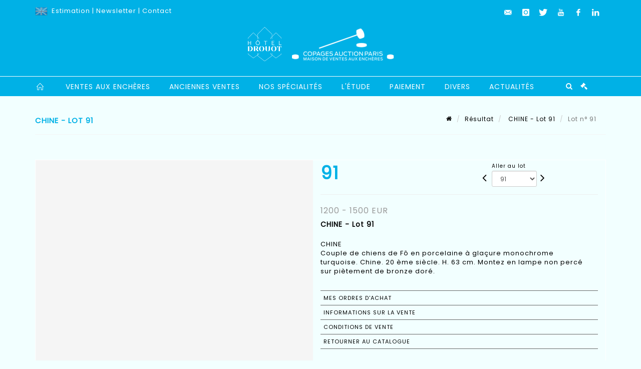

--- FILE ---
content_type: text/html;charset=UTF-8
request_url: https://www.copages-auction.com/lot/25899/5574969-chinecouple-de-chiens-de-fo-ensearch=&
body_size: 71940
content:
<!doctype html>
<html lang="fr" class="no-js">
<head>
    <meta http-equiv="Content-Type" content="text/html; charset=UTF-8">
    <meta http-equiv="X-UA-Compatible" content="IE=edge,chrome=1">
    <title> CHINE - Lot 91 </title>
    
    
        



    

     
         
         <meta property="og:title" content="CHINE - Lot 91">
     
    
        <meta name="description" content="Toutes les informations sur le lot CHINE
Couple de chiens de Fô en porcelaine... - Lot 91 - Copages Auction Paris"/>
		<meta property="og:description" content="Toutes les informations sur le lot CHINE
Couple de chiens de Fô en porcelaine... - Lot 91 - Copages Auction Paris">
    
	
		<meta name="keywords" content="">
	




<meta name="language" content="fr">


<!-- HREF LANG -->


	
		<link rel="alternate" hreflang="en"
			  href="https://www.copages-auction.com//en/lot/25899/5574969-chinecouple-de-chiens-de-fo-ensearch=&" />

	
		<link rel="canonical" href="https://www.copages-auction.com//lot/25899/5574969-chinecouple-de-chiens-de-fo-ensearch=&" />
	
		<link rel="alternate" hreflang="fr"
			  href="https://www.copages-auction.com//lot/25899/5574969-chinecouple-de-chiens-de-fo-ensearch=&" />




<meta name="viewport" content="width=device-width, initial-scale=1, maximum-scale=1"/>
<meta name="author" content="Copages Auction Paris">
<meta name="identifier-url" content="">
<meta name="layout" content="main"/>
<meta property="og:site_name" content="Copages Auction Paris">
<meta property="og:locale" content="fr">
<meta property="og:url" content="https://www.copages-auction.com/lot/25899/5574969-chinecouple-de-chiens-de-fo-ensearch=&amp;"/>
<meta property="og:image" content="https://medias-static-sitescp.zonesecure.org/sitegenerique/434/logos/logo20220302112712.png"/>
<link rel="shortcut icon" href="https://medias-static-sitescp.zonesecure.org/sitegenerique/434/logos/favicon20190410152929.ico" type="image/x-icon">
<link rel="icon" href="https://medias-static-sitescp.zonesecure.org/sitegenerique/434/logos/favicon20190410152929.ico" />

<!-- GoogleFonts    ============================================= -->
<link href="https://fonts.googleapis.com/css?family=Poppins:" rel="stylesheet">
<!-- Stylesheets    ============================================= -->

<link rel="stylesheet" href="/assets/bootstrap-2702cc3efe0973add8272e0853ab03a3.css"/>
<link rel="stylesheet" href="/assets/font-awesome/css/font-awesome.min-84f0e98c247f3592f710ccde278d799c.css"/>
<link rel="stylesheet" href="/assets/style-6f91c0476104ee16f6fea9387a0decc9.css"/>
<link rel="stylesheet" href="/assets/font-icons-2145a7dee7ed7e44ae2f1897272842b8.css"/>
<link rel="stylesheet" href="/assets/icomoon-36189714d365d3d2ad41c87302fc4927.css"/>
<link rel="stylesheet" href="/assets/animate-ca9c031f7663c9e52b815d368f541c0e.css"/>
<link rel="stylesheet" href="/assets/magnific-popup-bd76b2742b05e58017f0fe452a612c2c.css"/>
<link rel="stylesheet" href="/assets/responsive-8fa874eb92fb7932dfb539001ee06bdd.css"/>


<!-- REVOLUTION SLIDER	============================================= -->
<link rel="stylesheet" href="https://cdn.drouot.com/assets?name=revolution_slider/css/layers.css">
<link rel="stylesheet" href="https://cdn.drouot.com/assets?name=revolution_slider/css/settings.css">
<link rel="stylesheet" href="https://cdn.drouot.com/assets?name=revolution_slider/css/navigation.css">


<link rel="stylesheet" href="/assets/jquery_toast/jquery.toast-45c7a0d117e54c9e9a29b32ba06784a8.css"/>
<link rel="stylesheet" href="/assets/cp-088cf35f8f3474c63d77b7860a79b0ee.css"/>
<script type="text/javascript" src="https://cdn.drouot.com/assets?name=cpg/jquery-743584baf8fc09dcd82ba03b2c8d990e.js"></script>

<!--[if lt IE 9]>
    <script src="http://css3-mediaqueries-js.googlecode.com/svn/trunk/css3-mediaqueries.js"></script>
<![endif]-->

<!-- CAROUSEL	============================================= -->
<script type="text/javascript" src="/assets/include/carousel-plugin/owl.carousel.min-58f126a356f7a1eb5ef4de741979f957.js" ></script>

<style type="text/css">
.openseadragon { background-color: #ffffff; border: 1px solid #ffffff; color: #333333; height: 600px; width: 400px; }
/* ******************************** GENERAL OPTIONS ******************************** */
.cpgen-container{
width:100%;margin-left:auto;margin-right:auto;padding-left : 0px ; padding-top : 0px ;padding-right : 0px ; padding-bottom : 0px ;}

/* ******************************** TYPOGRAPHY ******************************** */

    /*  BODY ============== */
    body {color : #000000;text-transform: none;font-family: Poppins, Arial, Helvetica, sans-serif ;/*font-style : ;font-weight : ;*/font-size : 13px;letter-spacing : 1px;}
    body a:link {color : #000000;}
    body a:visited {color : #000000;}
    body a:hover {color : #000000;}

    /*  NAV ============== */
    nav {color : #ffffff;text-transform: uppercase;font-family: Poppins, Arial, Helvetica, sans-serif ;/*font-style : ;font-weight : ;*/font-size : 14px;letter-spacing : 1px;}
    nav a:link {color : #ffffff;}
    nav a:visited {color : #ffffff;}
    nav a:hover {color : #00b1e6;}

    /*  FOOTER ============== */
    footer {color : #000000;text-transform: none;font-family: Poppins, Arial, Helvetica, sans-serif ;/*font-style : ;font-weight : ;*/font-size : 12px;letter-spacing : 1px;}
    footer a:link {color : #000000;}
    footer a:visited {color : #000000;}
    footer a:hover {color : #00b1e6;}

    /*  H1 ============== */
    h1 {color : #000000;text-transform: none;font-family: Poppins, Arial, Helvetica, sans-serif ;/*font-style : ;font-weight : ;*/font-size : 36px;letter-spacing : 1px;}
    h1 a:link {color : #000000;}
    h1 a:visited {color : #000000;}
    h1 a:hover {color : #00b1e6;}

    /*  H2 ============== */
    h2 {color : #00b1e6;text-transform: uppercase;font-family: Poppins, Arial, Helvetica, sans-serif ;/*font-style : ;font-weight : ;*/font-size : 18px;letter-spacing : 1px;}
    h2 a:link {color : #00b1e6;}
    h2 a:visited {color : #00b1e6;}
    h2 a:hover {color : #000000;}

    /*  H3 ============== */
    h3 {color : #00b1e6;text-transform: uppercase;font-family: Poppins, Arial, Helvetica, sans-serif ;/*font-style : ;font-weight : ;*/font-size : 14px;letter-spacing : 1px;}
    h3 a:link {color : #00b1e6;}
    h3 a:visited {color : #00b1e6;}
    h3 a:hover {color : #000000;}

    /*  H4 ============== */
    h4 {color : #00b1e6;text-transform: uppercase;font-family: Poppins, Arial, Helvetica, sans-serif ;/*font-style : ;font-weight : ;*/font-size : 12px;letter-spacing : 1px;}
    h4 a:link {color : #00b1e6;}
    h4 a:visited {color : #00b1e6;}
    h4 a:hover {color : #000000;}

    /*  H5 ============== */
    h5 {color : #00b1e6;text-transform: uppercase;font-family: Poppins, Arial, Helvetica, sans-serif ;/*font-style : ;font-weight : ;*/font-size : 11px;letter-spacing : 1px;}
    h5 a:link {color : #00b1e6;}
    h5 a:visited {color : #2ca5dc;}
    h5 a:hover {color : #000000;}

    /*  H6 ============== */
    h6 {color : #00b1e6;text-transform: uppercase;font-family: Poppins, Arial, Helvetica, sans-serif ;/*font-style : ;font-weight : ;*/font-size : 10px;letter-spacing : 1px;}
    h6 a:link {color : #00b1e6;}
    h6 a:visited {color : #00b1e6;}
    h6 a:hover {color : #000000;}


/* ******************************** LOGO ******************************** */
#cpgenlogo{margin-left : px ;margin-top : px ;margin-right : px ;margin-bottom : 20px ; float: left;}

/* ******************************** HEADER ******************************** */

.cpgen-header {padding-left : 0px ;padding-top : 0px ;
padding-right : 0px ;padding-bottom : 0px ;margin-left : 0px ;margin-top : 0px ;margin-right : 0px ;margin-bottom : 0px ;background-color : #00b1e6 ;border-top: 0px solid #00b1e6;border-bottom: 0px solid #ffffff;}


/* ******************************** MENU ******************************** */
#cpgen-menu {background-color : #00b1e6;}
#header.sticky-header #primary-menu ul li {padding-left : 0px ;padding-top : 0px ;padding-right : 0px ;padding-bottom : 0px;}
#cpgen-menu li:hover{background:#00b1e6;}
#primary-menu {font-weight: normal !important;background-color : #00b1e6;float:left;}
#header.sticky-header:not(.static-sticky) #primary-menu > ul > li > a {line-height:40px;}
#header.sticky-header #header-wrap{height: 40px;background-color : #2ca5dc;color : #ffffff ;}
#header.sticky-header #header-wrap img{max-height:40px;}
#primary-menu , #primary-menu.style-2 {height: 40px;}
#primary-menu.style-2 > div > ul > li > a{height: 40px;}
.device-sm #header.sticky-style-2 #header-wrap, .device-xs #header.sticky-style-2 #header-wrap, .device-xxs #header.sticky-style-2 #header-wrap{background-color : #00b1e6;}
#header.sticky-style-2 #header-wrap, #header.sticky-style-3 #header-wrap, #primary-menu.style-2 > div > ul > li > a {height:40px;line-height:40px}
#primary-menu.style-2 ul ul, #primary-menu.style-2 ul li .mega-menu-content{top:40px}

#primary-menu-trigger {background-color:#00b1e6 !important;}
#primary-menu-trigger .icon-reorder{color:#ffffff !important;}
#header.transparent-header.full-header #primary-menu > ul { border-right-color: rgba(0,0,0,0.1); }
#primary-menu ul {list-style: none;	height:40px;	margin: 0;}
#primary-menu > ul {float: left; }
#primary-menu ul li.mega-menu { position: inherit; }
#primary-menu ul li:first-child { margin-left: 0; }
#primary-menu ul li a {padding-left : 18px ;padding-top : 3px ;padding-right : 18px;padding-bottom : 3px ; height: 40px;line-height: 40px;}
#primary-menu ul li .mega-menu-content {background-color: #00b1e6;	border-top: 2px solid #00b1e6;}
#primary-menu ul ul{background-color: #00b1e6; width:250px;display: none;}
#primary-menu ul ul a {	color: #ffffff !important;}
#primary-menu ul ul li:hover > a {background-color: #00b1e6 !important;color: #ffffff!important;}
#primary-menu .dropdown hr{color : #00b1e6;}
#primary-menu .container #top-search form input{color: #ffffff!important;}
#primary-menu .container #top-search form input::placeholder {color:#ffffff!important;}

/* ******************************** BACKGROUND ******************************** */
body{background-color:#F2FFFF;background-image: ;background-repeat: ;}


/* ******************************** FOOTER ******************************** */
#footer{padding-left : 0px ;padding-top : 0px ;padding-right : 0px ;padding-bottom : 22px ;margin-left : 0px ;margin-top : 0px ;margin-right : 0px ;margin-bottom : 0px ;border-top: 48px solid #00b1e6;border-bottom: 0px solid #00b1e6 ;background : #F2FFFF;color : #000000 ; }
#footer a{#000000 ;}



/* ******************************** SOCIAL ******************************** */
.cpgen-header .cpgen-social {font-size:;color:;}
.cpgen-footer .cpgen-social {font-size:;color:;}

#primary-menu ul li .mega-menu-content  {width: 100% !important; }
</style>
<link rel="stylesheet" href="https://medias-static-sitescp.zonesecure.org/sitegenerique/434/css/cssFile20251119101155.css" type="text/css" />

<script type="text/javascript" src="https://cdn.drouot.com/assets?name=cpg/cookiechoices-abc20e1381d834f5f6bf5378262b9b5c.js"></script>
<script>
    window.dataLayer = window.dataLayer || [];
    function gtag(){dataLayer.push(arguments);}

    gtag('consent', 'default', {
        'ad_storage': 'denied',
        'ad_user_data': 'denied',
        'ad_personalization': 'denied',
        'analytics_storage': 'denied'
    });
</script>

    <!-- Google tag (gtag.js) -->
        <script async src="https://www.googletagmanager.com/gtag/js?id=G-NS8GV7FGFQ"></script>
        <script>
            if (!isTrackingActivated()) {
                window['ga-disable-G-NS8GV7FGFQ'] = true;
            } else {
                gtag('js', new Date());
                gtag('config', 'G-NS8GV7FGFQ');
                updateGtagConsent('granted');
            }
        </script>
    <!-- End Google tag (gtag.js) -->




    <link rel="stylesheet" href="https://cdnjs.cloudflare.com/ajax/libs/font-awesome/6.5.0/css/all.min.css">


    
    <script src="https://cdn.jsdelivr.net/npm/vanilla-lazyload@17.1.2/dist/lazyload.min.js"></script>

</head>
<body class="fr">



<div class="cpgen-container">
    
    <div class="cpgen-header">
        
            <div id="top-bar">
    <div class="container clearfix">
        <div class="col_half nobottommargin flags">
            <div class="top-links">
                
    
        <a href="/en/lot/25899/5574969-chinecouple-de-chiens-de-fo-ensearch=&" class="languegb">
            <img src="/assets/flags/gb-91583bd9501e5849846045852a312edf.png" />
        </a>
    

    


                 <a href="/estimation-en-ligne" target="_self">Estimation</a> | <a href="/newsletter" target="_self">Newsletter</a> | <a href="/ou-nous-trouver" target="_blank">Contact</a>
            </div>
        </div>

        <div class="col_half fright  nobottommargin social">
            <div id="top-social">
                <ul>
    

    

        
            <li><a href="mailto:contact@copagesdrouot.com"
                   class="si-email3"><span class="ts-icon"><i class="icon-email3"></i>

                </span><span class="ts-text">contact@copagesdrouot.com</span></a>
            </li>
    

    

    

    

        

            <li><a target="_blank"
                   href="https://www.instagram.com/copagescasini_vitalis/?hl=fr"
                   class="si-instagram"><span class="ts-icon"><i class="icon-instagram"></i>
                </span><span class="ts-text">instagram</span></a></li>

        
    

    

        

            <li><a target="_blank"
                   href="https://twitter.com/CopagesA"
                   class="si-twitter"><span class="ts-icon"><i class="icon-twitter"></i>
                </span><span class="ts-text">twitter</span></a></li>

        
    

    

        

            <li><a target="_blank"
                   href="https://www.youtube.com/channel/UCEklKo7B1Y0BTROEQ5wXewA"
                   class="si-youtube"><span class="ts-icon"><i class="icon-youtube"></i>
                </span><span class="ts-text">youtube</span></a></li>

        
    

    

        

            <li><a target="_blank"
                   href="https://www.facebook.com/Copagesauction.paris"
                   class="si-facebook"><span class="ts-icon"><i class="icon-facebook"></i>
                </span><span class="ts-text">facebook</span></a></li>

        
    

    

        

            <li><a target="_blank"
                   href="https://fr.linkedin.com/company/copages-auction?trk=public_profile_topcard_current_company"
                   class="si-linkedin"><span class="ts-icon"><i class="icon-linkedin"></i>
                </span><span class="ts-text">linkedin</span></a></li>

        
    

    

</ul>
            </div>
        </div>
    </div>
</div>
<header id="header" class="header5 sticky-style-2">
    <div class="container clearfix">
        <div id="primary-menu-trigger"><i class="icon-reorder"></i></div>
        <div id="cpgenlogo">
             <!-- Logo  ============================================= -->
            <div id="logo" class="divcenter">
                <a href="/"
                   class="standard-logo"
                   data-dark-logo="https://medias-static-sitescp.zonesecure.org/sitegenerique/434/logos/logo20220302112712.png">
                    <img style="" src="https://medias-static-sitescp.zonesecure.org/sitegenerique/434/logos/logo20220302112712.png" class="divcenter" alt="Copages Auction Paris">
                </a>
                <a href="/"
                   class="retina-logo"
                   data-dark-logo="https://medias-static-sitescp.zonesecure.org/sitegenerique/434/logos/logo20220302112712.png">
                    <img src="https://medias-static-sitescp.zonesecure.org/sitegenerique/434/logos/logo20220302112712.png" class="divcenter" alt="Copages Auction Paris">
                </a>
            </div>
        </div>
     </div>
    <div id="cpgen-menu">
        <div id="header-wrap">
                <nav id="primary-menu" class="style-2">
    <div class="container clearfix">
        <ul>

    <li>
        
            <a href="/" >
                <div>
                    <i class='icon-line2-home'></i>
                </div>
            </a>
        
        
    </li>

    <li>
        
            <a href="/calendrier" >
                <div>
                    Ventes aux enchères
                </div>
            </a>
        
        
    </li>

    <li>
        
            <a href="/resultats" >
                <div>
                    Anciennes ventes
                </div>
            </a>
        
        
    </li>

    <li>
        
            <a href="/specialites" >
                <div>
                    Nos spécialités
                </div>
            </a>
        
        
    </li>

    <li>
        
            <a href="#" >
                <div>
                    L'étude
                </div>
            </a>
        
        
            <ul>
                

    <li>
        
            <a href="/presentation-etude" >
                <div>
                    Présentation
                </div>
            </a>
        
        
    </li>

    <li>
        
            <a href="/ou-nous-trouver" >
                <div>
                    Venir nous voir
                </div>
            </a>
        
        
    </li>

    <li>
        
            <a href="/newsletter" >
                <div>
                    S'inscrire à notre newsletter
                </div>
            </a>
        
        
    </li>

    <li>
        
            <a href="/estimation-en-ligne" >
                <div>
                    Estimation en ligne
                </div>
            </a>
        
        
    </li>

            </ul>
        
    </li>

    <li>
        
            <a href="#" >
                <div>
                    Paiement
                </div>
            </a>
        
        
            <ul>
                

    <li>
        
            <a href="/paiement-en-ligne" >
                <div>
                    Paiement en ligne
                </div>
            </a>
        
        
    </li>

    <li>
        
            <a href="/depot-avance-en-ligne" >
                <div>
                    Dépot d'avance en ligne
                </div>
            </a>
        
        
    </li>

            </ul>
        
    </li>

    <li>
        
            <a href="#" >
                <div>
                    Divers
                </div>
            </a>
        
        
            <ul>
                

    <li>
        
            <a href="/acheter" >
                <div>
                    Acheter
                </div>
            </a>
        
        
    </li>

    <li>
        
            <a href="/vendre" >
                <div>
                    Vendre
                </div>
            </a>
        
        
    </li>

    <li>
        
            <a href="/conditions-generales-vente" >
                <div>
                    CGV
                </div>
            </a>
        
        
    </li>

    <li>
        
            <a href="/recherche" >
                <div>
                    Rechercher un objet
                </div>
            </a>
        
        
    </li>

            </ul>
        
    </li>

    <li>
        
            <a href="/actualites" >
                <div>
                    Actualités
                </div>
            </a>
        
        
    </li>
</ul>
            
<div id="top-cart">
    <a href="#" id="top-cart-trigger">
        <i class="icon-legal"></i>
    </a>
    <div class="top-cart-content" id="top-cart-content">
        <div class="top-cart-title">
            <p>Ordres d'achats </p>
        </div>
        <div class="top-cart-items" id="top-cart-items">
            <template id="cart-item-list">
                <div class="top-cart-item clearfix">
                    <div class="top-cart-item-desc">
                        <a href="/null/null"></a>
                        <span class="top-cart-item-price"></span>
                        <span class="top-cart-item-price"></span>
                    </div>
                </div>
            </template>
        </div>
    </div>
</div><!-- #top-cart end -->

<script type="text/javascript">
    function getQueryVariable(variable) {
        let query = window.location.search.substring(1);
        let vars = query.split('&');
        for (let i = 0; i < vars.length; i++) {
            let pair = vars[i].split("=");
            if (pair[0] === variable) {return pair[1];}
        }
        return false;
    }
    $(document).ready(function() {
        panierSize = 0;
        if (window.localStorage.getItem("panier") !== null && window.localStorage.getItem("panier") !== '') {
            panier = getPanier();
            panierSize = Object.keys(panier.lots).length;
        }
        if (window.location.search.indexOf("okLots") !== -1) {
            let lotIds = getQueryVariable("okLots").split(",");
            for (let i in lotIds) {
                deleteOrdre(lotIds[i]);
            }
            panierSize = Object.keys(panier.lots).length;
        }
        if (panierSize > 0) {
            $.toast({
                icon: 'info',
                text : "<p class=''>N'oubliez pas de valider définitivement vos ordres d'achat dans votre <a href='/ordre'>panier</a>.</p>",
                allowToastClose: true,
                showHideTransition : 'slide',  // It can be plain, fade or slide
                hideAfter : false,             // `false` to make it sticky or time in miliseconds to hide after
                stack : 2,                     // `false` to show one stack at a time count showing the number of toasts that can be shown at once
                textAlign : 'left',            // Alignment of text i.e. left, right, center
                position : 'top-right'       // bottom-left or bottom-right or bottom-center or top-left or top-right or top-center or mid-center or an object representing the left, right, top, bottom values to position the toast on page
            })
            Object.keys(panier.lots).forEach(function (lotId) {
                let t = document.querySelector('#cart-item-list');
                let a = t.content.querySelectorAll("a");
                a[0].textContent = "lot n° "+panier.lots[lotId].n;
                let s = t.content.querySelectorAll("span");
                s[0].textContent = panier.lots[lotId].d;
                if (panier.lots[lotId].m === -1) {
                    s[1].textContent = 'Enchère Téléphone';
                } else {
                    s[1].textContent = panier.lots[lotId].m + ' ' + panier.lots[lotId].c;
                }

                let x = document.getElementById("top-cart-items");
                let clone = document.importNode(t.content, true);
                x.appendChild(clone)
            })

            let panierSizeSpan = document.createElement("span");
            panierSizeSpan.textContent = window.panierSize.toString();
            document.getElementById("top-cart-trigger").appendChild(panierSizeSpan);

            let btnPanier = document.createElement("a");
            btnPanier.rel = "nofollow";
            btnPanier.className = "button button-3d button-small nomargin fright";
            btnPanier.textContent = 'Envoyer mes ordres';
            btnPanier.href = '/null/null';
            let btnPanierDiv = document.createElement("div");
            btnPanierDiv.className = "top-cart-action clearfix";
            btnPanierDiv.appendChild(btnPanier);

            document.getElementById("top-cart-content").appendChild(btnPanierDiv);
        } else {
            let panierList = document.createElement("p");
            panierList.textContent = "Votre liste d'ordre est vide, naviguez dans le catalogue pour ajouter vos ordres.";
            document.getElementById("top-cart-items").appendChild(panierList);
        }

    });
</script>

            
                <div id="top-search">
                    <a href="#" id="top-search-trigger"><i class="icon-search3"></i><i class="icon-line-cross"></i></a>
                    <form action="/recherche" method="get">
                        <input type="text" name="query" class="form-control" value="" placeholder="Recherchez un lot, un artiste">
                        <input type="submit" class="loupe" id="AccueilBtChercher" value="">
                    </form>
                </div>
            
    </div>
</nav>
            </div>
        </div>
</header>

        
    </div>

    <div class="container">
        
        
            <div class="clear"></div>

<div class="basic layoutsPage">
    <div class="layoutsExemple col-md-12">
        
<section id="page-title" class="page-title-mini page-title-nobg">
    <div class="clearfix">
        <h1>
            CHINE - Lot 91
        </h1>
        <ol class="breadcrumb">
            <li><a href='/'>
                <icon class='icon-home2'></icon>
            </a></li>
            <li><a href='/resultats'>Résultat</a>
            </li>
            <li><a href="/catalogue/25899-expositions-15-th-november-2015-from-11h-to-18h-and-16th">
                CHINE - Lot 91
            </a></li>
            <li class="active">Lot n° 91&nbsp;</li>
        </ol>
    </div>
</section>
<section id="content">
    <div class="detailLot content-wrap Vente25899 Etude1434 Etude2">
            <div class="single-product">
                <div class="product">
                    <div class="col-xs-12 col-md-6 product-img noPaddingLeft">
                        
                            
<script type="text/javascript" src="https://cdn.drouot.com/assets?name=openseadragon/openseadragon.min.js"></script>
<div class="col-xs-12 padding0">
    <div id="zoomImage" class="openseadragon">
        <div id="toolbarDiv"></div>
        
        <script type="text/javascript">
            var viewer = OpenSeadragon({
                        id:            "zoomImage",
                        prefixUrl:     "https://cdn.drouot.com/assets?name=openseadragon/images/",
                        showNavigator:  true,
                        toolbar:       "toolbarDiv",
                        nextButton:     "next",
                        previousButton: "previous",
                        autoHideControls: false,
                        maxZoomPixelRatio: 3,
                        minZoomPixelRatio: 0.5,
                        navigatorSizeRatio: 0.12,
                        controlsFadeDelay: 0,
                        controlsFadeLength: 500,
                        showReferenceStrip: false,
                        animationTime: 0.8,
                        imageSmoothingEnabled: true,
                    });
                    $(document).ready(function() {
//                        setTimeout( function(){
//                                   innerHTML2 = $(".intercom-launcher-discovery-frame").contents().find("html").html();
//                                   innerHTML = $('.intercom-launcher-frame').contents().find("html").html();
//                                   innerHTML3 = $("#intercom-frame").contents().find("html").html();
//                               }, 3000);
                        var tiles = [
                            
                            {
                                tileSource : {
                                    type: 'image',
                                    url:  'https://cdn.drouot.com/d/image/lot?size=fullHD&path=434/25899/91.jpg',
                                    crossOriginPolicy: 'Anonymous',
                                    ajaxWithCredentials: false,
                                },
                            },
                            
                        ];
                        var tile = 0;
                        var length = tiles.length - 2;
                        viewer.addTiledImage(tiles[0]); //init sur la première image
                        $(".thumbPreview").click(function() { //quand on clique ça change l'image
                            tile = parseInt($(this).data("thumb-index"));
                            viewer.close();
                            viewer.addTiledImage(tiles[parseInt($(this).data("thumb-index"))]);
                        });
                        var container = $('div.image-container');
                        $("#next").click(function() {
                            if (tile <= length) {
                                tile++;
                            } else {
                                tile = 0;
                            }
                            viewer.close();
                            viewer.addTiledImage(tiles[tile]);
                            scrollTo=$("#thumbImage-"+tile);
                            container.animate({
                                scrollTop: scrollTo.offset().top - container.offset().top + container.scrollTop()
                            })
                        });
                        $("#previous").click(function() {
                            if (tile === 0) {
                                tile = length + 1;
                            } else {
                                tile--;
                            }
                            viewer.close();
                            viewer.addTiledImage(tiles[tile]);
                            scrollTo=$("#thumbImage-"+tile);
                            container.animate({
                                scrollTop: scrollTo.offset().top - container.offset().top + container.scrollTop()
                            })
                        });
        });

    </script>
        <noscript>
            
                
                <img src="https://cdn.drouot.com/d/image/lot?size=phare&path=434/25899/91.jpg" alt="CHINE
Couple de chiens de F&ocirc; en porcelaine &agrave; gla&ccedil;ure monochrome turquoise. Chine...."/>
            
        </noscript>
    </div>
</div>

<div class="clear"></div>
<div class="col-xs-12 noPaddingLeft thumbBlocmaster">
    
</div>
                        
                    </div>

                    <div class="col-xs-12 col-md-6 product-desc">
                        <div class="fiche_numero_lot">
                            <span class="fiche_lot_label">Lot</span> <span class="fiche_lot_labelnum">n°</span> <span class="fiche_lot_num">91</span>
                        </div>
                        <div class="col-md-5 padding0 floatRight">
                            
<div class="lot_navigation">
    <div class="lot_prec_suiv">
        <span class="lot_precedent col-xs-1 padding0" onclick="javascript:jQuery('#preview-form').submit()">
            
                <form id="preview-form" method="post" action="/action/goToLot?id=5574968" style="display: inline-block;margin-top: 7px;">
                    <input type="hidden" name="cpId" value="434"/>
                    <input type="hidden" name="venteId" value="25899"/>
                    <input type="hidden" name="newLang" value="fr"/>
                    <i class="icon-angle-left" style="font-size:24px;cursor:pointer;"></i>
                </form>
            
        </span>
        <span class="lot_combo col-xs-6 col-md-5 padding0 alignCenter">
            <span class="info_cache font10 alignCenter">Aller au lot</span>
            <form id="combo-form" class="form-group"
                  action="/action/goToLot"
                  method="post"
                  style="display: inline-block;">
                <input type="hidden" name="cpId" value="434"/>
                <input type="hidden" name="venteId" value="25899"/>
                <input type="hidden" name="newLang" value="fr"/>
                <select id="combo-num" class="form-control" name="id" style="height:32px; width:auto; font-size: 12px; min-width:75px; " onchange="this.form.submit()" >
<option value="5574879" >1</option>
<option value="5574880" >2</option>
<option value="5574881" >3</option>
<option value="5574882" >4</option>
<option value="5574883" >5</option>
<option value="5574884" >6</option>
<option value="5574885" >7</option>
<option value="5574886" >8</option>
<option value="5574887" >9</option>
<option value="5574888" >10</option>
<option value="5574889" >11</option>
<option value="5574890" >12</option>
<option value="5574891" >13</option>
<option value="5574892" >14</option>
<option value="5574893" >15</option>
<option value="5574894" >16</option>
<option value="5574895" >17</option>
<option value="5574896" >18</option>
<option value="5574897" >19</option>
<option value="5574898" >20</option>
<option value="5574899" >21</option>
<option value="5574900" >22</option>
<option value="5574901" >23</option>
<option value="5574902" >24</option>
<option value="5574903" >25</option>
<option value="5574904" >26</option>
<option value="5574905" >27</option>
<option value="5635283" >28-bis</option>
<option value="5574906" >28</option>
<option value="5574907" >29</option>
<option value="5574908" >30</option>
<option value="5635285" >31-bis</option>
<option value="5574909" >31</option>
<option value="5635284" >31-bis</option>
<option value="5574910" >32</option>
<option value="5574911" >33</option>
<option value="5574912" >34</option>
<option value="5574913" >35</option>
<option value="5574914" >36</option>
<option value="5574915" >37</option>
<option value="5574916" >38</option>
<option value="5574917" >39</option>
<option value="5574918" >40</option>
<option value="5574919" >41</option>
<option value="5574920" >42</option>
<option value="5574921" >43</option>
<option value="5574922" >44</option>
<option value="5574923" >45</option>
<option value="5574924" >46</option>
<option value="5574925" >47</option>
<option value="5574926" >48</option>
<option value="5574927" >49</option>
<option value="5574928" >50</option>
<option value="5574929" >51</option>
<option value="5574930" >52</option>
<option value="5574931" >53</option>
<option value="5574932" >54</option>
<option value="5574933" >55</option>
<option value="5574934" >56</option>
<option value="5574935" >57</option>
<option value="5574936" >58</option>
<option value="5574937" >59</option>
<option value="5574938" >60</option>
<option value="5574939" >61</option>
<option value="5574940" >62</option>
<option value="5574941" >63</option>
<option value="5574942" >64</option>
<option value="5574943" >65</option>
<option value="5574944" >66</option>
<option value="5574945" >67</option>
<option value="5574946" >68</option>
<option value="5574947" >69</option>
<option value="5574948" >70</option>
<option value="5574949" >71</option>
<option value="5635287" >72--</option>
<option value="5574951" >73</option>
<option value="5574952" >74</option>
<option value="5574953" >75</option>
<option value="5574954" >76</option>
<option value="5574955" >77</option>
<option value="5574956" >78</option>
<option value="5574957" >79</option>
<option value="5574958" >80</option>
<option value="5574959" >81</option>
<option value="5635289" >82--</option>
<option value="5574961" >83</option>
<option value="5574962" >84</option>
<option value="5635065" >85</option>
<option value="5574964" >86</option>
<option value="5574965" >87</option>
<option value="5574966" >88</option>
<option value="5574967" >89</option>
<option value="5574968" >90</option>
<option value="5574969" selected="selected" >91</option>
<option value="5574970" >92</option>
<option value="5574971" >93</option>
<option value="5574972" >94</option>
<option value="5574973" >95</option>
<option value="5574974" >96</option>
<option value="5574975" >97</option>
<option value="5574976" >98</option>
<option value="5574977" >99</option>
<option value="5574978" >100</option>
<option value="5574979" >101</option>
<option value="5574980" >102</option>
<option value="5574981" >103</option>
<option value="5574982" >104</option>
<option value="5574983" >105</option>
<option value="5574984" >106</option>
<option value="5574985" >107</option>
<option value="5574986" >108</option>
<option value="5574987" >109</option>
<option value="5574988" >110</option>
<option value="5574989" >111</option>
<option value="5574990" >112</option>
<option value="5574991" >113</option>
<option value="5574992" >114</option>
<option value="5574993" >115</option>
<option value="5574994" >116</option>
<option value="5574995" >117</option>
<option value="5574996" >118</option>
<option value="5574997" >119</option>
<option value="5574998" >120</option>
<option value="5574999" >121</option>
<option value="5635064" >122-BIS</option>
<option value="5575000" >122</option>
<option value="5575001" >123</option>
<option value="5575002" >124</option>
<option value="5575003" >125</option>
<option value="5575004" >126</option>
<option value="5575005" >127</option>
<option value="5575006" >128</option>
<option value="5575007" >129</option>
<option value="5575008" >130</option>
<option value="5575009" >131</option>
<option value="5575010" >132</option>
<option value="5575011" >133</option>
<option value="5575012" >134</option>
<option value="5575013" >135</option>
<option value="5575014" >136</option>
<option value="5575015" >137</option>
<option value="5575016" >138</option>
<option value="5575017" >139</option>
<option value="5575018" >140</option>
<option value="5575019" >141</option>
<option value="5575020" >142</option>
<option value="5575021" >143</option>
<option value="5575022" >144</option>
<option value="5575023" >145</option>
<option value="5575024" >146</option>
<option value="5575025" >147</option>
<option value="5575026" >148</option>
<option value="5575027" >149</option>
<option value="5575028" >150</option>
<option value="5575029" >151</option>
<option value="5575030" >152</option>
<option value="5575031" >153</option>
<option value="5575032" >154</option>
<option value="5575033" >155</option>
<option value="5575034" >156</option>
<option value="5575035" >157</option>
<option value="5575036" >158</option>
<option value="5575037" >159</option>
<option value="5575038" >160</option>
<option value="5575039" >161</option>
<option value="5575040" >162</option>
<option value="5575041" >163</option>
<option value="5575042" >164</option>
<option value="5575043" >165</option>
<option value="5575044" >166</option>
<option value="5575045" >167</option>
<option value="5575046" >168</option>
<option value="5575047" >169</option>
<option value="5575048" >170</option>
<option value="5575049" >171</option>
<option value="5575050" >172</option>
<option value="5575051" >173</option>
<option value="5575052" >174</option>
<option value="5575053" >175</option>
<option value="5575054" >176</option>
<option value="5575055" >177</option>
<option value="5575056" >178</option>
<option value="5575057" >179</option>
<option value="5575058" >180</option>
<option value="5575059" >181</option>
<option value="5575060" >182</option>
<option value="5575061" >183</option>
<option value="5575062" >184</option>
<option value="5575063" >185</option>
<option value="5575064" >186</option>
<option value="5575065" >187</option>
<option value="5575066" >188</option>
<option value="5575067" >189</option>
<option value="5575068" >190</option>
<option value="5575069" >191</option>
<option value="5575070" >192</option>
<option value="5575071" >193</option>
<option value="5575072" >194</option>
<option value="5575073" >195</option>
<option value="5575074" >196</option>
<option value="5575075" >197</option>
<option value="5575076" >198</option>
<option value="5575077" >199</option>
<option value="5575078" >200</option>
<option value="5575079" >201</option>
<option value="5575080" >202</option>
<option value="5575081" >203</option>
<option value="5575082" >204</option>
<option value="5575083" >205</option>
<option value="5575084" >206</option>
<option value="5575085" >207</option>
<option value="5575086" >208</option>
<option value="5575087" >209</option>
<option value="5575088" >210</option>
<option value="5575089" >211</option>
<option value="5575090" >212</option>
<option value="5575091" >213</option>
<option value="5575092" >214</option>
<option value="5575093" >215</option>
<option value="5575094" >216</option>
<option value="5575095" >217</option>
<option value="5575096" >218</option>
<option value="5575097" >219</option>
<option value="5575098" >220</option>
<option value="5575099" >221</option>
<option value="5575100" >222</option>
<option value="5575101" >223</option>
<option value="5575102" >224</option>
<option value="5575103" >225</option>
<option value="5575104" >226</option>
<option value="5575105" >227</option>
<option value="5575106" >228</option>
<option value="5575107" >229</option>
<option value="5575108" >230</option>
<option value="5575109" >231</option>
<option value="5575110" >232</option>
<option value="5575111" >233</option>
<option value="5575112" >234</option>
<option value="5575113" >235</option>
<option value="5575114" >236</option>
<option value="5575115" >237</option>
<option value="5575116" >238</option>
<option value="5575117" >239</option>
<option value="5575119" >241</option>
<option value="5575120" >242</option>
<option value="5575121" >243</option>
<option value="5575122" >244</option>
<option value="5575123" >245</option>
<option value="5575124" >246</option>
<option value="5575125" >247</option>
<option value="5575126" >248</option>
<option value="5575127" >249</option>
<option value="5575128" >250</option>
<option value="5575129" >251</option>
<option value="5575130" >252</option>
<option value="5575131" >253</option>
<option value="5575132" >254</option>
<option value="5575133" >255</option>
<option value="5575134" >256</option>
<option value="5575135" >257</option>
<option value="5575136" >258</option>
<option value="5575137" >259</option>
<option value="5575138" >260</option>
<option value="5575139" >261</option>
<option value="5575140" >262</option>
<option value="5575141" >263</option>
<option value="5575142" >264</option>
<option value="5575143" >265</option>
<option value="5575144" >266</option>
<option value="5575145" >267</option>
<option value="5575146" >268</option>
<option value="5575147" >269</option>
<option value="5575148" >270</option>
<option value="5575149" >271</option>
<option value="5575150" >272</option>
<option value="5575151" >273</option>
<option value="5575152" >274</option>
<option value="5575153" >275</option>
<option value="5575154" >276</option>
<option value="5635052" >277</option>
<option value="5635053" >278</option>
<option value="5635054" >279</option>
<option value="5635055" >280</option>
<option value="5635056" >281</option>
<option value="5635057" >282</option>
<option value="5635058" >283</option>
<option value="5635059" >284</option>
<option value="5635060" >285</option>
<option value="5635061" >286</option>
<option value="5635062" >288</option>
<option value="5635081" >289</option>
<option value="5635063" >290</option>
<option value="5635066" >291</option>
<option value="5635067" >292</option>
<option value="5635068" >293</option>
<option value="5635069" >294</option>
<option value="5635070" >295</option>
<option value="5635071" >296</option>
<option value="5635072" >297</option>
<option value="5635075" >298</option>
<option value="5635076" >299</option>
</select>

            </form>
        </span>
        <span class="lot_suivant col-xs-1 noPaddingRight noPaddingLeft" onclick="javascript:jQuery('#next-form').submit()">
            
                <form id="next-form" method="post" action="/action/goToLot?id=5574970" style="display: inline-block; margin-top: 7px;">
                    <i class="icon-angle-right" style="font-size:24px;cursor: pointer;"></i>
                    <input type="hidden" name="cpId" value="434"/>
                    <input type="hidden" name="venteId" value="25899"/>
                    <input type="hidden" name="newLang" value="fr"/>
                </form>
            
        </span>
    </div>
</div>
                        </div>

                        <div class="line"></div>
                        
                            <div class="estimLabelAff4">Estimation :</div>
                            <div class="estimAff4">
                                
                                    1200 - 1500
                                
                                EUR
                            </div>
                        

                        
                        <div class="fiche_ordre_achat">
                            
                        </div>
                        

                        <div class="fiche_titre_lot">
                            CHINE - Lot 91
                        </div>

                        <div class="fiche_lot_description" id="lotDesc-5574969">CHINE
Couple de chiens de Fô en porcelaine à glaçure monochrome turquoise. Chine. 20 ème siècle.  H. 63 cm. Montez en lampe non percé sur piètement de bronze doré. </div>
                        
                        <div id="description-modal" class="modal fade bs-example-modal-lg" tabindex="-1" role="dialog" aria-labelledby="description-modal">
    <div class="modal-dialog modal-lg" role="document">
        <div class="modal-content">
            <div class="modal-header">
                <button type="button" class="close" data-dismiss="modal" aria-hidden="true">&times;</button>
                <h4 class="modal-title">
                    Informations sur la vente - EXPOSITIONS 15 TH NOVEMBER 2015 from 11h to 18h and 16TH NOVEMBER from 11h to 13h30
                </h4>
            </div>

            <div class="modal-body">
                <div class="te">
                    <span style="font-family:arial,helvetica,sans-serif;">&nbsp; &nbsp; &nbsp; &nbsp; Patricia <strong>CASINI - VITALIS&nbsp;</strong><br />&nbsp; Commissaire-Priseur depuis 1986<br />&nbsp; &nbsp; &nbsp; &nbsp;Expert près la Cour d'Appel<br />&nbsp; &nbsp; &nbsp; &nbsp; &nbsp; &nbsp; &nbsp; &nbsp; &nbsp; &nbsp; &nbsp; &nbsp; &nbsp; &nbsp; &nbsp; &nbsp; &nbsp; &nbsp; &nbsp; &nbsp; &nbsp; &nbsp; &nbsp;</span><br />&nbsp; &nbsp; &nbsp; &nbsp; &nbsp;<br />&nbsp;&nbsp; &nbsp; &nbsp; &nbsp;<strong>EXPOSITIONS PUBLIQUES<br />&nbsp; &nbsp;</strong>mardi 15 décembre de 11h à 18h&nbsp;<br />mercredi 16 décembre &nbsp;de 11h à 13h30<br /><strong>EXPOSITION PRIVEE &nbsp;</strong>sur rendez-vous<strong>&nbsp;<br />&nbsp; &nbsp; &nbsp;&nbsp;</strong><span style="font-size:12px;">Tel +33 1 40 06 91 57&nbsp;pcv@live.fr</span><br /><strong>&nbsp; &nbsp; &nbsp; &nbsp; &nbsp; &nbsp; &nbsp; &nbsp; &nbsp; &nbsp; &nbsp; &nbsp;</strong><br />&nbsp;<strong>&nbsp; &nbsp; &nbsp; Cabinet d'expertise B. GOMEZ </strong><br />&nbsp;T<span style="font-size:11px;">el +33 6 08 73 33 18 gomez_expert@yahoo.fr</span> &nbsp;<strong> &nbsp; &nbsp; &nbsp; &nbsp; &nbsp; &nbsp; &nbsp; &nbsp; &nbsp; &nbsp; &nbsp; &nbsp; &nbsp; &nbsp; &nbsp; &nbsp; &nbsp; &nbsp; &nbsp; &nbsp; &nbsp; &nbsp; &nbsp; &nbsp; &nbsp; &nbsp; &nbsp; &nbsp; &nbsp; &nbsp; &nbsp; &nbsp; &nbsp; &nbsp; &nbsp; &nbsp; &nbsp;</strong>&nbsp;<br /><br />&nbsp; &nbsp;"Le client est précieux car il est unique"<br />&nbsp;&nbsp; &nbsp; &nbsp; &nbsp; &nbsp; &nbsp; &nbsp; &nbsp; &nbsp; Contactez-nous&nbsp;&nbsp; &nbsp; &nbsp; &nbsp; &nbsp; &nbsp; &nbsp; &nbsp; &nbsp; &nbsp; &nbsp; &nbsp; &nbsp;<br /><br />&nbsp; &nbsp; &nbsp; &nbsp;<br style="line-height: 20.8px;" /><span style="line-height: 20.8px;">&nbsp;&nbsp;</span><br />&nbsp;
                </div>
            </div>

            <div class="modal-footer">
                <button type="button" class="btn btn-default" data-dismiss="modal">
                    Fermer
                </button>
            </div>
        </div>
    </div>
</div>
                        <div id="conditions-modal" class="modal fade bs-example-modal-lg" tabindex="-1" role="dialog" aria-labelledby="conditions-modal">
    <div class="modal-dialog modal-lg" role="document">
        <div class="modal-content">
            <div class="modal-header">
                <button type="button" class="close" data-dismiss="modal" aria-hidden="true">&times;</button>
                <h4 class="modal-title">
                    Conditions de vente - EXPOSITIONS 15 TH NOVEMBER 2015 from 11h to 18h and 16TH NOVEMBER from 11h to 13h30
                </h4>
            </div>

            <div class="modal-body">
                <div class="te">
                    &nbsp;<br />&nbsp;<br />&nbsp; &nbsp; &nbsp; &nbsp; &nbsp; &nbsp; &nbsp; &nbsp; &nbsp; &nbsp; &nbsp; &nbsp; &nbsp; &nbsp; &nbsp; &nbsp; &nbsp; &nbsp; &nbsp; &nbsp; &nbsp; &nbsp; &nbsp; &nbsp; &nbsp; &nbsp; &nbsp; &nbsp; &nbsp; &nbsp; &nbsp; &nbsp; &nbsp; &nbsp; &nbsp; &nbsp; &nbsp; &nbsp; &nbsp; &nbsp;LES&nbsp;CONDITIONS &nbsp;DE VENTE DE COPAGES AUCTION<br />La vente &nbsp;sera faite au comptant et en euros. Les acquéreurs paieront en sus des enchères les frais suivants&nbsp;: 25.2% TTC (soit 21% HT plus TVA). &nbsp;Le plus offrant et dernier enchérisseur sera l’adjudicataire. En cas de double enchère reconnue effective&nbsp; par le commissaire-priseur, le lot sera remis à la vente, tous les amateurs pouvant concourir à cette deuxième mise en adjudication. L’enchérisseur est réputé agir en son nom propre. PAIEMENT&nbsp;: strictement au comptant par carte bancaire, virement bancaire, chèque uniquement sur banque française avec présentation de deux pièces d’identité de la même personne ou en espèces.<br />RAPPEL&nbsp;: pour l’ensemble des lots achetés dans une même vente le seuil maximal des paiements en espèces est fixé à 1000€ lorsque l’acheteur a son domicile fiscal en France ou agit pour les besoins d’une activité professionnelle, et à 15 000 € lorsque l’acheteur justifie qu’il n’a pas son domicile fiscal en France et qu’il n’agit pas pour les besoins d’une activité professionnelle.<br />GARANTIES<br />Une &nbsp;exposition préalable permettant aux acquéreurs de se rendre compte de l’état des objets &nbsp;ou des vins mis en vente, les acheteurs sont &nbsp;tenus de les examiner personnellement avant la vente. Il ne sera donc admis aucune réclamation une fois l’adjudication prononcée. Les dimensions et poids sont donnés à titre indicatif ainsi que les restaurations ou les défauts. Dans les reproductions des œuvres ou sur les sites INTERNET &nbsp;une différence de coloris ou de tons est toujours possible. Les photos&nbsp; n’ont &nbsp;&nbsp;pas de valeur contractuelle. &nbsp;Les dimensions, les poids, les restaurations, ne sont donnés qu’à titre indicatif. Les indications figurant au catalogue ou sur internet sont établies sous réserve des modifications énoncées au moment de la présentation du lot et rectifiées au procès-verbal.<br />Tous les biens &nbsp;vendus par la SAS COPAGES AUCTION assistée éventuellement de ses experts, sont garantis pendant 5 ans.<br />ORDRES D’ACHAT<br />En raison du nombre important d’ordres d’achat, nous vous remercions de nous les adresser si possible la veille de la vente avant 18h, accompagnés de vos coordonnées bancaires et d’une copie de votre pièce d’identité. Les ordres d’achat transmis n’engagent pas la responsabilité de la SAS COPAGES-AUCTION&nbsp; notamment en cas d’erreur ou d’omission. En cas d’enchère en salle à égalité avec un ordre d’achat, le lot sera adjugé en priorité à la personne présente en salle.<br />&nbsp;- Par TELEPHONE&nbsp;ou par INTERNET :<br />Le mode légal pour enchérir consistant à être présent dans la salle des ventes, le service d’enchères par téléphone est facultatif c’est un service gracieux, &nbsp;limité aux moyens de la SAS COPAGES. La demande doit en être faite &nbsp;par écrit accompagnée de votre RIB et d’une copie de votre pièce d’identité ou d’une copie de votre carte de crédit. Acceptant les ordres d’achat jusqu’à la fin des expositions pour vous être agréable, &nbsp;COPAGES AUCTION ne pourra être tenue pour responsable des incidents techniques&nbsp; qui pourraient se produire avant ou pendant l’appel.<br />&nbsp;Nous vous remercions de nous adresser des ordres d’achat à l’estimation basse minimum.<br />&nbsp;Avertissement&nbsp;: les communications téléphoniques pourront être enregistrées.<br />&nbsp;&nbsp;&nbsp;&nbsp;&nbsp;&nbsp;&nbsp;&nbsp;&nbsp;&nbsp;&nbsp;&nbsp;&nbsp;&nbsp;&nbsp;&nbsp;&nbsp;&nbsp;&nbsp;&nbsp;&nbsp;&nbsp;&nbsp;&nbsp;&nbsp;&nbsp;&nbsp;&nbsp;&nbsp;&nbsp;&nbsp;&nbsp;&nbsp;&nbsp;&nbsp;&nbsp; &nbsp;&nbsp;<br />Nous n’accepterons pas d’enchères par téléphone pour les lots dont l’estimation basse est inférieure à 200€ afin de ne pas ralentir la vente et gêner ceux qui se sont déplacés (dans ce cas, il suffit d’adresser un ordre d’achat écrit)<br />&nbsp;<br />Toute personne demandant d’enchérir par téléphone est réputée avoir l’intention d’enchérir à partir de l’estimation basse.<br />&nbsp;<br />FOLLE ENCHERE<br />A défaut de paiement par l’adjudicataire après mise en demeure restée infructueuse le vendeur peut, dans un délai d’un mois suivant la vente opter soit pour la remise en vente sur folle enchère soit pour la résolution de la vente de plein droit. En cas de remise en vente l’adjudicataire défaillant devra acquitter la différence entre le prix pour lequel il s’est porté acquéreur et le prix définitivement obtenu lors de la remise en vente. En cas d’enchère supérieure celle-ci profitera au vendeur.<br />Dans tous les cas l’adjudicataire défaillant sera redevable de dommages et intérêts. Les vendeurs ne pouvant être réglés qu’à la condition d’être payés par les acheteurs.<br />La SAS COPAGES AUCTION se réservant le droit de procéder à toute compensation avec les sommes dues précédemment&nbsp; par l’adjudicataire défaillant.<br />&nbsp;<br />PENALITES DE RETARD<br />Des pénalités de retard seront appliquées dans le cas où les sommes dues seront réglées après le lendemain de la vente. Le taux appliqué sera égal au taux d’intérêt de la banque centrale européenne majoré de 10%. Les pénalités seront exigibles sans qu’un rappel soit nécessaire.<br />&nbsp;<br />RETRAIT DES ACHATS<br />Les achats réglés sont à retirer sur place après la vente à l’Hôtel Drouot. Aucun lot ne pourra faire l’objet d’un retour à l’étude. ou le lendemain ou le lundi &nbsp;avant 10 heures afin d’éviter les coûts de magasinage propres à Drouot à leur charge. Pour tout renseignement sur ces tarifs contacter Drouot Magasinage au 01 48 00 20 20 ou au 01 48 00 20 56.<br />Dès l’adjudication prononcée le bien étant sous l’entière responsabilité juridique de l’adjudicataire celui-ci devra faire assurer ses achats auprès de sa compagnie d’assurance. La maison de vente n’est pas responsable de la charge des transports après la vente. Elle peut toutefois accepter à titre exceptionnel de s’occuper d’un transport mais sa responsabilité en cas de perte, de vol ou de tout incident ne pourra être mise en cause.<br />&nbsp;
                </div>
            </div>

            <div class="modal-footer">
                <button type="button" class="btn btn-default" data-dismiss="modal">
                    Fermer
                </button>
            </div>
        </div>
    </div>
</div>
                        <a href="/ordre"
                           class="mes_orders lien_droite">
                            <div class="droite_catalogue ordre">
                                Mes ordres d'achat
                                </div>
                        </a> <a data-toggle="modal"
                                data-target="#description-modal"
                                class="droite_catalogue informations">
                        <div class="catalogue_informations"><span class="catalogue_informations_picto"></span>
                            Informations sur la vente
                        </div>
                    </a> <a data-toggle="modal"
                            data-target="#conditions-modal"
                            class="droite_catalogue cgv">
                        <div class="catalogue_cgv"><span class="catalogue_cgv_picto"></span>
                            Conditions de vente
                        </div>
                    </a>
                        <a class="droite_catalogue retour_catalogue"
                            href="/catalogue/25899-expositions-15-th-november-2015-from-11h-to-18h-and-16th#lot91"><span class="catalogue_retour_picto"></span>
                        Retourner au catalogue
                    </a>

                        
                        <div class="si-share noborder clearfix fright">
                            <div>
                                <a target="_blank"
                                   href="https://www.facebook.com/sharer/sharer.php?u=https://www.copages-auction.com/lot/25899/5574969-chine-couple-de-chiens-de-fo-en-porcelaine-a-glacure"
                                   class="social-icon si-borderless si-facebook"><i class="icon-facebook"></i> <i class="icon-facebook"></i>
                                </a>
                                <a target="_blank"
                                    href="https://twitter.com/intent/tweet?url=https://www.copages-auction.com/lot/25899/5574969-chine-couple-de-chiens-de-fo-en-porcelaine-a-glacure&amp;text=CHINE
Couple de chiens de Fô en porcelaine à glaçur+&amp;via=Copages Auction Paris"
                                    class="social-icon si-borderless si-twitter"><i class="icon-twitter"></i> <i class="icon-twitter"></i>
                            </a></div>
                        </div>

                        <div class="clear"></div>
                    </div>
                    <!-- end .single-project -->
                    <div class="clear"></div>
                </div>
            </div>
    </div>
</section>
    </div>
</div>

<div class="clear"></div>

        
    </div>

    
        <div id="gotoTop"
             class="icon-angle-up"
             style="display: none;"></div>

        <div class="cpgen-footer">
            
            <footer id="footer" class="Footer4 dark">
    <div id="copyrights">
        <div class="container clearfix">
            <div class="col_one_third textAlignLeft"><br /><a href="/presentation-etude" style="color: #2daae1;font-size: 14px;font-weight: bold;text-decoration: none;text-transform: uppercase;">Contact</a><br />5 rue de Provence - 75009 PARIS<br />Galerie en rez-de-chaussée<br />Tél. : +33 (0)1 40 06 91 57<br />Mob : +33 (0)6 76 14 06 74<br /><a href="mailto:pcv@live.fr">pcv@live.fr </a></div>
            <div class="col_one_third textAlignCenter"><div style="text-align: center;"><a href="/" target="_self"><img alt="Copages" class="footer-logo" src="https://www.copages-auction.com/uploads/Image/img_site/logo_footer.png" /></a><br /><a href="https://copages-auction.com/fr/etude.jsp" style="color: #555555;font-weight: bold;text-decoration: none;text-transform: uppercase;" target="_blank">Patricia CASINI-VITALIS & <br />lorenza vitalis</a><br />Commissaire-Priseur depuis 1986<br /> </div><div class="socialFooter">
    


    
        
            <a target="_blank"
               href="mailto:contact@copagesdrouot.com"
               class="social-icon si-small si-borderless nobottommargin si-email3"><i class="icon-email3"></i> <i class="icon-icon-email3"></i>
            </a>


    


    


    
        

            <a target="_blank"
               href="https://www.instagram.com/copagescasini_vitalis/?hl=fr"
               class="social-icon si-small si-borderless nobottommargin  si-instagram">
                <i class="icon-instagram"></i><i class="icon-instagram"></i>
            </a>
        


    
        

            <a target="_blank"
               href="https://twitter.com/CopagesA"
               class="social-icon si-small si-borderless nobottommargin  si-twitter">
                <i class="icon-twitter"></i><i class="icon-twitter"></i>
            </a>
        


    
        

            <a target="_blank"
               href="https://www.youtube.com/channel/UCEklKo7B1Y0BTROEQ5wXewA"
               class="social-icon si-small si-borderless nobottommargin  si-youtube">
                <i class="icon-youtube"></i><i class="icon-youtube"></i>
            </a>
        


    
        

            <a target="_blank"
               href="https://www.facebook.com/Copagesauction.paris"
               class="social-icon si-small si-borderless nobottommargin  si-facebook">
                <i class="icon-facebook"></i><i class="icon-facebook"></i>
            </a>
        


    
        

            <a target="_blank"
               href="https://fr.linkedin.com/company/copages-auction?trk=public_profile_topcard_current_company"
               class="social-icon si-small si-borderless nobottommargin  si-linkedin">
                <i class="icon-linkedin"></i><i class="icon-linkedin"></i>
            </a>
        


    


</div></div>
            <div class="col_one_third col_last textAlignRight"><div class="footer_lyon align_right"><br /><a href="/vendre" style="color: #2daae1;font-size: 14px;font-weight: bold;text-decoration: none;text-transform: uppercase;">Ventes</a><br />HÔTEL DROUOT<br />9, rue Drouot - 75009 Paris<br />et sur <a href="https://www.drouotlive.com" target="_blank">www.drouotlive.com</a><br /> </div></div>
            <div class="col-md-12 textAlignCenter"><div style="text-align: center;">Expert près la Cour d’appel de Reims jusqu’en 2016<br />Expert dans l’émission TV «Affaire Conclue» sur la 2</div> 
<div style="text-align: center;"><a href="/conditions-generales-utilisation" target="_self">CGU</a> | <a href="/politique-confidentialite" target="_self">Confidentialité</a> | <a href="/mentions-legales" target="_self">Mentions légales</a> |<a href="/estimation-en-ligne" target="_self"> Estimation</a> | <a href="/newsletter" target="_self">Newsletter</a> | <a href="/ou-nous-trouver" target="_self">Contact</a></div>
<div class="footer-links" style="text-align: center;"><a href="/en/home"><img src="/assets/flags/gb-91583bd9501e5849846045852a312edf.png" /> </a></div>
<div style="text-align: center;"><br /><span class="copyrights-text ">© Copages Auction Paris - Tous droits réservés<br /><strong><a href="https://drouot.com/website-creation-service" target="_blank">Site conçu par notre partenaire</a></strong></span></div></div>
        </div>
    </div>
</footer>

        </div>
    


    
    <script language="javascript"
            type="text/javascript">
        function validatePaiement() {
            var msg = "";
            var exprMail = /^[\w\-\.\+]+\@[a-zA-Z0-9\.\-]+\.[a-zA-z0-9]{2,5}$/;
            var exprMontant = /^\d+[.,]?\d*$/;
            var exprTel = /^[0-9+ -.]+$/;
            var exprAlphanumeric = /^(?=.*[0-9a-zA-Z])([a-zA-Z0-9\-\s]+)$/;


            with (document.form1) {

                if (typeof ref !== 'undefined') {
                    if (ref.value == "") {
                        msg += "Le Numéro de bordereau est obligatoire\n";
                    }

                    if (ref.value.search(exprAlphanumeric)) {
                        msg += "Le numéro de bordereau doit être de type alphanumérique\n";
                    }
                }
                if (nom.value == "") msg += "Le champ Nom Prénom / Dénomination est obligatoire\n";
                if (mail.value === "") {
                    msg += "Le champs Mail est obligatoire \n"
                } else if (mail.value.search(exprMail) == -1) {
                      msg += "Mail invalide\n";
                }
                if (montant.value == "") {
                    msg += "Le champ Montant est obligatoire\n";
                } else {
                    if (montant.value.search(exprMontant) == -1) msg += "Montant invalide\n";
                }
            }
            if (msg.length > 0) {
                alert(msg);
            } else {
                //envoi du formulaire
                //alert("le formulaire va etre envoyé");
                document.form1.submit();
            }
        }
    </script>

    
    <script language="javascript"
            type="text/javascript">
        function validateJudicialForm() {
            var msg = "";
            var exprMontant = /^\d+[.,]?\d*$/;
            var exprTel = /^[0-9+ -.]+$/;
            var exprAlphanumeric = /^(?=.*[0-9])(?=.*[a-zA-Z])([a-zA-Z0-9]+)$/

            with (document.form1) {
                if (typeof ref !== 'undefined') {
                    if (ref.value == "") {
                        msg += "Le Numéro de dossier est obligatoire\n";
                    } else if (ref.value.search(exprAlphanumeric)) {
                    		msg += "Le Numéro de dossier doit être de type alphanumérique\n";
                    }
                }
                if (nom.value == "") msg += "Le champ Nom Prénom / Dénomination est obligatoire\n";
                if (mail.value === "") {
                    msg += "Le champs Mail est obligatoire \n"
                }
                if(tel.value === "") {
                    msg += "Le champs Téléphone est obligatoire\n"
                } else if (tel.value.search(exprTel)) {
                    msg += "Le champs Téléphone doit être de type alphanumérique\n";
                }
                if (montant.value == "") {
                    msg += "Le champ Montant est obligatoire\n";
                } else if (montant.value.search(exprMontant) == -1) {
                    msg += "Montant invalide\n";
                }
                if (affaire.value == "") {
                    msg += "Le champ Affaire est obligatoire\n";
                }
            }
            if (msg.length > 0) {
                alert(msg);
            } else {
                //envoi du formulaire
                //alert("le formulaire va etre envoyé");
                document.form1.submit();
            }
        }
    </script>
</div>

    <!-- Google tag (gtag.js) -->
<script async src="https://www.googletagmanager.com/gtag/js?id=G-3L4HHJQT9V"></script>
<script>
  window.dataLayer = window.dataLayer || [];
  function gtag(){dataLayer.push(arguments);}
  gtag('js', new Date());

  gtag('config', 'G-3L4HHJQT9V');
</script>




<div id="rgpd-popup" class="col-md-8 rgpd-popup hidden">
    <div class="col-md-9 rgpd-border-tlb">
        <a id="rgpd-continue-without-accepting" onclick="rgpdRefuseAll()"> Continuer sans accepter > </a>
        <h3 class="bold">Nous respectons votre vie privée:</h3>
        <p style="margin-bottom: 2%">Nous utilisons des cookies pour vous offrir une meilleure expérience de navigation, réaliser des analyses de trafic du site et de vous proposer des contenus et des annonces les plus adaptés à vos centres d'intérêts.</p>
        <ul>
            <li>
                <p>Personnaliser votre navigation en se souvenant de vos choix et améliorer votre expérience utilisateur,</p>
            </li>
            <li>
                <p>Suivre le nombre de nos visiteurs et comprendre comment vous arrivez sur notre site,</p>
            </li>
            <li>
                <p>Proposer des contenus et des annonces adaptés à vos centres d'intérêts.</p>
            </li>
        </ul>
        <p style="margin-top: 2%">Votre accord pour l'installation de cookies non strictement nécessaires est libre et peut être retiré ou donné à tout moment.</p>
    </div>

    <div class="col-md-12 rgpd-buttons">
        <button class="col-md-12 btn rgpd" style="background-color: white !important; color: #70c99e !important; width: 20%" onclick="showCustomConsent();"><strong>Personnaliser mes choix</strong></button>
        <button class="col-md-12 btn rgpd" style="width: 20%" onclick="rgpdAcceptAll();"><strong>Tout accepter</strong></button>
    </div>
</div>

<div id="rgpd-custom-popup" class="col-md-8 rgpd-popup hidden">
    <div class="rgpd-border-tlb rgpd-border-r">
        <div class="rgpd-header">
            <button class="col-md-3 btn rgpd-custom" style="width: 15%;" onclick="rgpdAcceptAll();"><strong>Tout accepter</strong></button>
            <br/>
            <h3 class="bold">Gestion des cookies:</h3>
            <p>
                En autorisant ces cookies, vous acceptez le dépôt, la lecture et l'utilisation de technologies de suivi nécessaires à leur bon fonctionnement.<br/>
                <a class="rgpd-link" href="/politique-confidentialite">En savoir plus sur notre politique de confidentialité.</a>
            </p>
        </div>
        <ul style="list-style-type: none;">
            <li>
                <input id="rgpd-switch-optional" type="checkbox"/>
                <label for="rgpd-switch-optional">
                    <span class="bold">Cookies de performance:</span><br/>Ces cookies nous permettent de suivre le trafic sur notre site et de collecter les activités des visiteurs avec Google Analytics.
                </label>
            </li>
            <li>
                <input id="rgpd-switch-ga" type="checkbox" checked disabled/>
                <label for="rgpd-switch-ga">
                    <span class="bold">Cookies Analytics (nécessaire):</span><br/>Ces cookies nous permettent de mesurer l'audience de notre site et de générer des statistiques anonymes de fréquentation.
                </label>
            </li>
            <li>
                <input id="rgpd-switch-tech" type="checkbox" checked disabled/>
                <label for="rgpd-switch-tech">
                    <span class="bold">Cookies techniques (nécessaire):</span><br/>Ces cookies nous permettent d'assurer le bon fonctionnement du site. Ils sont nécessaires à la navigation.
                </label>
            </li>
        </ul>
    </div>
    <div class="col-md-12 rgpd-buttons" style="justify-content: flex-end; margin-top: 5%">
        <button class="col-md-12 btn rgpd-custom" style="background-color: white !important; color: #70c99e !important; width: 15%;" onclick="rgpdRefuseAll();"><strong>Tout refuser</strong></button>
        <button class="col-md-12 btn rgpd-custom" style="width: 15%;" onclick="customValidation();"><strong>Valider</strong></button>
    </div>
</div>


<script type="text/javascript">
    document.addEventListener('DOMContentLoaded', function(event) {
        showCookieConsentBar();
    });
</script>

<script type="text/javascript" src="https://cdn.drouot.com/assets?name=cpg/plugins-965ee1728ff3be38759afe5384f8af61.js"></script>
<script type="text/javascript" src="https://cdn.drouot.com/assets?name=cpg/catalogue_fiche-4458d50facc1be3d2f1af21612df7781.js"></script>
<script type="text/javascript" src="https://cdn.drouot.com/assets?name=cpg/functions-1cb244fbea9ddddb7f8dcd14f5d72c57.js"></script>
<script type="text/javascript" src="/assets/isotope.pkgd.min-ba3b4af1600b522dcaf1c282cc25167d.js" ></script>
<script type="text/javascript" src="/assets/jquery_toast/jquery.toast-e6f482ca469096468b65a10857d19fa6.js" ></script>
</body>
</html>
